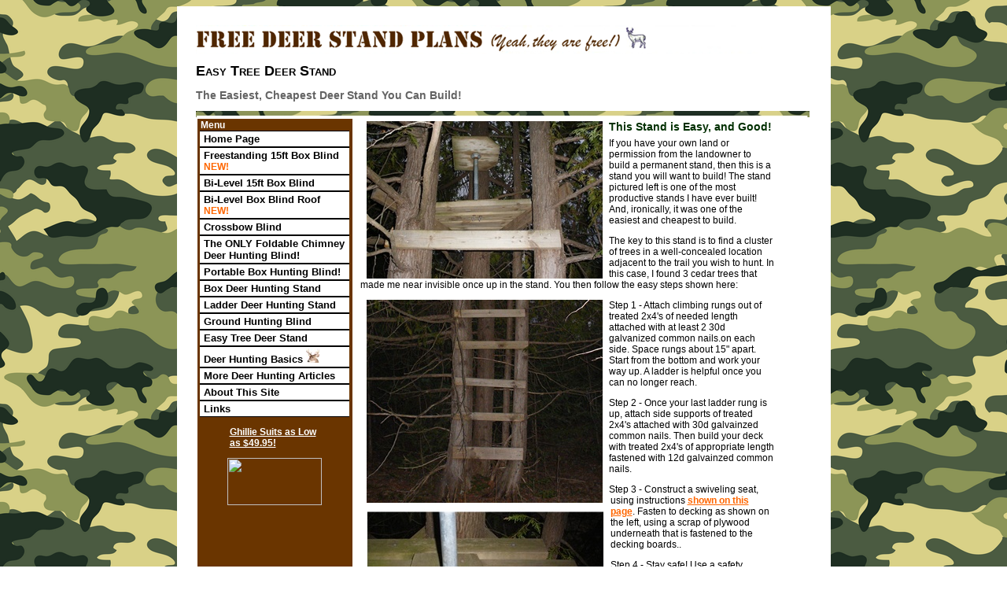

--- FILE ---
content_type: text/html
request_url: https://freedeerstandplans.com/tree-deer-stand.html
body_size: 2921
content:
<!DOCTYPE html PUBLIC "-//W3C//DTD XHTML 1.0 Transitional//EN" "http://www.w3.org/TR/xhtml1/DTD/xhtml1-transitional.dtd">
<html xmlns="http://www.w3.org/1999/xhtml">
<head>
<meta http-equiv="Content-Type" content="text/html; charset=utf-8" />
<title>EASY Tree Deer Stand Plans</title>
<link href="formattingrules.css" rel="stylesheet" type="text/css" />
</head>

<body>
<table width="770" align="center" cellpadding="10" bgcolor="#FFFFFF">
  <tr><td bordercolor="#612C14"><table width="750" align="center" cellpadding="10" bgcolor="#FFFFFF">
  <tr>
    <td bordercolor="#612C14"><img src="images/banner1C.png" alt="Free Deer Stand Plans" />
      <h1>Easy Tree Deer Stand</h1>
        <h2>The Easiest, Cheapest Deer Stand You Can Build!</h2>
     <img src="images/horizontal-line.jpg" alt="line" /><br />
<!-- Ezoic - top_of_page - top_of_page -->
<div id="ezoic-pub-ad-placeholder-101"> </div>
<!-- End Ezoic - top_of_page - top_of_page -->
<table width="745" border="0">
  <tr>
    <td width="195" valign="top" class="sidecolumn">&nbsp;<span class="whitefont">Menu</span>
<a href="index.html" class="sidenavigation">Home Page</a>
<a href="towerstand.html" class="sidenavigation">Freestanding 15ft Box Blind <span class="keylinks">NEW!</span></a>
<a href="deer-hunting-box-stands.html" class="sidenavigation">Bi-Level 15ft Box Blind</a>
<a href="deer-stand-roof.html" class="sidenavigation">Bi-Level Box Blind Roof <span class="keylinks">NEW!</span></a>
<a href="crossbow-deer-hunting-blind.html" class="sidenavigation">Crossbow Blind </a>
<a href="deer-hunting-chimney-blind.html" class="sidenavigation">The ONLY Foldable Chimney Deer Hunting Blind!</a>
<a href="deer-hunting-stand.html" class="sidenavigation">Portable Box Hunting Blind!</a>
<a href="box-deer-stand.html" class="sidenavigation">Box Deer Hunting Stand</a>
<a href="ladder-deer-stand.html" class="sidenavigation">Ladder Deer Hunting Stand</a>
<a href="deer-hunting-ground-blind.html" class="sidenavigation">Ground Hunting Blind</a>
<a href="tree-deer-stand.html" class="sidenavigation">Easy Tree Deer Stand</a>
<a href="http://www.deerhuntingbasics.com/" class="sidenavigation" target="_blank" >Deer Hunting Basics <img src="images/buckhead-small.jpg" width="17" height="18" /></a>
<a href="more-deer-hunting.html" class="sidenavigation">More Deer Hunting Articles</a>
<a href="about.html" title="About This Site" class="sidenavigation">About This Site</a>
<a href="links.html" title="Links to Other Hunting Sites" class="sidenavigation">Links</a>

<!-- Ezoic - sidebar - sidebar -->
<div id="ezoic-pub-ad-placeholder-102"> </div>
<!-- End Ezoic - sidebar - sidebar -->

<!-- Ezoic - sidebar_middle - sidebar_middle -->
<div id="ezoic-pub-ad-placeholder-107"> </div>
<!-- End Ezoic - sidebar_middle - sidebar_middle -->

<blockquote><p><a target="_blank" class="whitefont" href="https://ebay.us/F7oJTs">Ghillie Suits as Low as $49.95!</a>
</noscript></p></blockquote>



<p></p><p></p>




<p align="center"><a target="_blank" href="http://go.rockler.com/catalog.cfm?sid=AFA59"><img src="http://images.rockler.com/images/affiliates/120x60-tan-updated.gif" width="120" height="60"></a></p>

</td>
    <td width="540" valign="top"><table width="100%" border="0" cellpadding="5">
      <tr>
        <td width="530" valign="top"><div align="left">
          <h3><a href="images/concealed2.JPG" target="_blank"><img src="images/concealed2-300.JPG" alt="ladder deer stand" hspace="8" border="0" align="left" /></a>This Stand is Easy, and Good!</h3>
          <p>If you have your own land or permission from the landowner to build a permanent stand, then this is a stand you will want to build! The stand pictured left is one of the most productive stands I have ever built! And, ironically, it was one of the easiest and cheapest to build.</p>
          <p>The key to this stand is to find a cluster of trees in a well-concealed location adjacent to the trail you wish to hunt. In this case, I found 3 cedar trees that made me near invisible once up in the stand. You then follow the easy steps shown here:</p>
          <p><a href="images/tree-stand-rungs.JPG" target="_blank"><img src="images/tree-stand-rungs-300.JPG" alt="ladder deer stand" hspace="8" border="0" align="left" /></a>Step 1 - Attach climbing rungs out of treated 2x4's of needed length attached with at least 2 30d galvanized common nails.on each side. Space rungs about 15&quot; apart. Start from the bottom and work your way up. A ladder is helpful once you can no longer reach. </p>
          <p>Step 2 - Once your last ladder rung is up, attach side supports of treated 2x4's attached with 30d galvainzed common nails. Then build your deck with treated 2x4's of appropriate length fastened with 12d galvainzed common nails.</p>
<a href="images/tree-stand-seat.JPG" target="_blank"><img src="images/tree-stand-seat-300.JPG" alt="ladder deer stand" hspace="8" border="0" align="left" /></a>
          <p>Step 3 - Construct a swiveling seat, using instructions <a href="build-ladder-stand-top.html" title="Deer Stand Seat" target="_blank" class="keylinks">shown on this page</a>. Fasten to decking as shown on the left, using a scrap of plywood underneath that is fastened to the decking boards..</p>
          <p>Step 4 - Stay safe! Use a safety harness and bring your unloaded gun or bow up with a line or rope. 
          </div>
          
          
          <p align="justify"><img src="images/mike.jpg" alt="Mike" width="78" height="34" /></p>
          <script>function fbs_click() {u=location.href;t=document.title;window.open('http://www.facebook.com/sharer.php?u='+encodeURIComponent(u)+'&t='+encodeURIComponent(t),'sharer','toolbar=0,status=0,width=626,height=436');return false;}</script><style> html .fb_share_link { padding:2px 0 0 20px; height:16px; background:url(http://b.static.ak.fbcdn.net/rsrc.php/zAB5S/hash/4273uaqa.gif) no-repeat top left; }</style><a href="http://www.facebook.com/share.php?u=<url>" onClick="return fbs_click()" target="_blank" class="fb_share_link">Share on Facebook</a>
      <hr>
      <p><font face="Verdana" color="#FF0000" size="2">Click Ctrl D to Bookmark 
      This Page! Tell Your Friends! Click on The Share Button =&gt;</font><!-- AddThis Button BEGIN -->
      <a href="http://www.addthis.com/bookmark.php" onClick="addthis_url   = location.href; addthis_title = document.title; return addthis_click(this);" target="_blank">
      <img src="http://s9.addthis.com/button1-share.gif" border="0" alt="Bookmark and Share" width="125" height="16" /></a>
      <script type="text/javascript">var addthis_pub = 'sakowski';</script>
      <script type="text/javascript" src="http://s9.addthis.com/js/widget.php?v=10">
      </script>
      <!-- AddThis Button END --></p>
      <form action="https://www.paypal.com/cgi-bin/webscr" method="post">
<input type="hidden" name="cmd" value="_s-xclick">
<input type="hidden" name="hosted_button_id" value="QWZ7E9RLLZ76Y">
<input type="image" src="https://www.paypal.com/en_US/i/btn/btn_donateCC_LG.gif" border="0" name="submit" alt="PayPal - The safer, easier way to pay online!">
<img alt="" border="0" src="https://www.paypal.com/en_US/i/scr/pixel.gif" width="1" height="1">
</form>
          
          
          <div align="justify">
                <p><!-- Ezoic - bottom_of_page-in-table - bottom_of_page -->
<div id="ezoic-pub-ad-placeholder-104"> </div>
<!-- End Ezoic - bottom_of_page-in-table - bottom_of_page --></p>
	
            </div></td>
      </tr>
    </table></td>
  </tr>
</table>
<p align="center">Copyright 2022 Michael Sakowski <a href="mailto:mikesemail2000-deerstands@yahoo.com" class="links">Questions or Comments? Email Me!</a> <a href="links.html" class="links">Links to Other Hunting Sites</a>  <a href="privacy.html" class="keylinks">Privacy Policy</a> </p><img src="images/disclaimer2.jpg" alt="disclaimer" width="783" />
</td>
  </tr>
</table>  
<h1>&nbsp;</h1>
      </td>
  </tr>
</table>

</body>
</html>


--- FILE ---
content_type: text/css
request_url: https://freedeerstandplans.com/formattingrules.css
body_size: 381
content:
@charset "utf-8";
/* CSS Document */

body {
	font-family: Arial, Helvetica, sans-serif;
	background-repeat: repeat;
	font-size: 12px;
	background-image: url(images/camo1.png);
	}

h1 {
	font-size: 18px;
	font-variant: small-caps;
}
h2 {
	font-size: 14px;
	color: #646464;
}
h3 {
	font-size: 14px;
	line-height: 14px;
	margin-top: -5px;
	margin-bottom: -5px;
	color: #002F00;
}
.whitefont {
	font-family: Arial, Helvetica, sans-serif;
	font-size: 15px;
	color: #FFFFFF;
	font-weight: bolder;
}

.redfont {
	font-family: Arial, Helvetica, sans-serif;
	font-size: 13px;
	color: red;
	font-weight: bolder;
}

.redfont:hover {
	font-family: Arial, Helvetica, sans-serif;
	font-size: 13px;
	color: #993300;
	font-weight: bolder;
}

.redfont2 {
	font-family: Arial, Helvetica, sans-serif;
	font-size: 12px;
	color: red;
	font-weight: bolder;
}

.redfont2:hover {
	font-family: Arial, Helvetica, sans-serif;
	font-size: 12px;
	color: #993300;
	font-weight: bolder;
}

.smallfont {
	font-family: Arial, Helvetica, sans-serif;
	font-size: 10px;
	}

.links {
	font-family: Arial, Helvetica, sans-serif;
	font-size: 12px;
	color: #F86401;
	font-weight: bolder;
}

.links:hover {
	font-family: Arial, Helvetica, sans-serif;
	font-size: 12px;
	color: red;
	font-weight: bolder;
}

.keylinks {
	font-family: Arial, Helvetica, sans-serif;
	font-size: 12px;
	color: #FF6600;
	font-weight: bolder;
}

.keylinks:hover {
	font-family: Arial, Helvetica, sans-serif;
	font-size: 12px;
	color: red;
	font-weight: bolder;
}

.greenfont {
	font-family: Arial, Helvetica, sans-serif;
	font-size: 12px;
	color: green;
	font-weight: bolder;
}

.smallfont {
	font-family: Arial, Helvetica, sans-serif;
	font-size: 10px;
	color: green;
	}

.sidenavigation {
	font-family: Arial, Helvetica, sans-serif;
	font-style: normal;
	font-weight: bold;
	font-size: 13px;
	color: black;
	text-decoration: none;
	background-color: white;
	padding: 2px 2px 2px 5px;
	width: 183px;
	display: block;
	border-top: 1px solid #000000;
	border-bottom: 1px solid #000000;
	margin-left: 2px;
	margin-right: 2px;
	}

.sidenavigation-search {
	font-family: Arial, Helvetica, sans-serif;
	font-style: normal;
	font-weight: bold;
	font-size: 13px;
	color: black;
	text-decoration: none;
	background-color: #FF9933;
	padding: 2px 2px 2px 5px;
	width: 183px;
	display: block;
	border-top: 1px solid #000000;
	border-bottom: 1px solid #000000;
	margin-left: 2px;
	margin-right: 2px;
	}	
	
.sidenavigation:hover {
	font-family: Arial, Helvetica, sans-serif;
	font-style: normal;
	font-weight: bold;
	font-size: 13px;
	padding: 2px 2px 2px 5px;
	color: white;
	text-decoration: none;
	background-color: #F86401;
	border-top: 1px solid #000000;
	border-bottom: 1px solid #000000;
	width: 183px;
	display: block;
	margin-left: 2px;
	margin-right: 2px;
	}

.sidenavigation-search:hover {
	font-family: Arial, Helvetica, sans-serif;
	font-style: normal;
	font-weight: bold;
	font-size: 13px;
	padding: 2px 2px 2px 5px;
	color: white;
	text-decoration: none;
	background-color: #F86401;
	border-top: 1px solid #000000;
	border-bottom: 1px solid #000000;
	width: 183px;
	display: block;
	margin-left: 2px;
	margin-right: 2px;
	}


.sidecolumn {
	background-color: #6A3500;
}

.whitefont {
	font-family: Arial, Helvetica, sans-serif;
	font-size: 12px;
	color: white;
	font-weight: bold;
}

.whitefont:hover {
	font-family: Arial, Helvetica, sans-serif;
	font-size: 13px;
	color: white;
	font-weight: bolder;
}